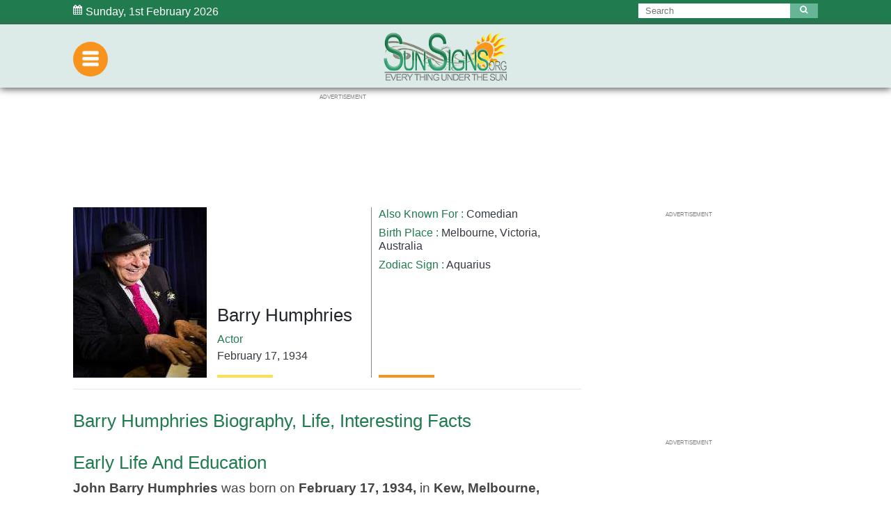

--- FILE ---
content_type: text/html; charset=utf-8
request_url: https://www.google.com/recaptcha/api2/aframe
body_size: 267
content:
<!DOCTYPE HTML><html><head><meta http-equiv="content-type" content="text/html; charset=UTF-8"></head><body><script nonce="JX9mxFYOWFaInZSpn5cplw">/** Anti-fraud and anti-abuse applications only. See google.com/recaptcha */ try{var clients={'sodar':'https://pagead2.googlesyndication.com/pagead/sodar?'};window.addEventListener("message",function(a){try{if(a.source===window.parent){var b=JSON.parse(a.data);var c=clients[b['id']];if(c){var d=document.createElement('img');d.src=c+b['params']+'&rc='+(localStorage.getItem("rc::a")?sessionStorage.getItem("rc::b"):"");window.document.body.appendChild(d);sessionStorage.setItem("rc::e",parseInt(sessionStorage.getItem("rc::e")||0)+1);localStorage.setItem("rc::h",'1769915347012');}}}catch(b){}});window.parent.postMessage("_grecaptcha_ready", "*");}catch(b){}</script></body></html>

--- FILE ---
content_type: application/javascript; charset=utf-8
request_url: https://fundingchoicesmessages.google.com/f/AGSKWxX9v15J9rbThgYbKpVEwN6Ql2ohQQ-JgDgMnD2RmhLlI29_8h5fTVb0NsV0vTnOWtSnVq6-6qoak7O20vwxjtW5MELIRbVb5y8NWWkxI5inIDVRhTZyvldjlDugZbKZyZPccqRChUiJKBNmFcsQfinLzr8vXl-rA1-hiRL-KqIGjW67NiPAdoyiBtRg/_/outbrain-min./ban728.php/sponsored-links-/ads_premium./ad?channel=
body_size: -1285
content:
window['d6af801a-a1c2-46a9-aee1-8b62b6b94d19'] = true;